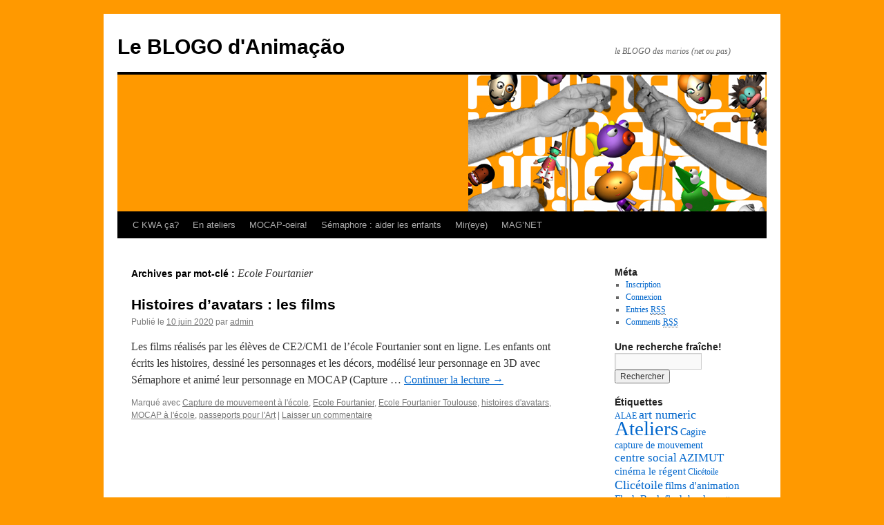

--- FILE ---
content_type: text/html; charset=UTF-8
request_url: http://studio-animacao.net/blogo/tag/ecole-fourtanier-2/
body_size: 8683
content:
<!DOCTYPE html>
<html lang="fr-FR">
<head>
<meta charset="UTF-8" />
<title>
Archives des Ecole Fourtanier - Le BLOGO d&#039;AnimaçãoLe BLOGO d&#039;Animação	</title>
<link rel="profile" href="https://gmpg.org/xfn/11" />
<link rel="stylesheet" type="text/css" media="all" href="http://studio-animacao.net/blogo/wp-content/themes/twentyten/style.css?ver=20190507" />
<link rel="pingback" href="http://studio-animacao.net/blogo/xmlrpc.php">
<meta name='robots' content='index, follow, max-image-preview:large, max-snippet:-1, max-video-preview:-1' />

	<!-- This site is optimized with the Yoast SEO plugin v20.9 - https://yoast.com/wordpress/plugins/seo/ -->
	<link rel="canonical" href="http://studio-animacao.net/blogo/tag/ecole-fourtanier-2/" />
	<meta property="og:locale" content="fr_FR" />
	<meta property="og:type" content="article" />
	<meta property="og:title" content="Archives des Ecole Fourtanier - Le BLOGO d&#039;Animação" />
	<meta property="og:url" content="http://studio-animacao.net/blogo/tag/ecole-fourtanier-2/" />
	<meta property="og:site_name" content="Le BLOGO d&#039;Animação" />
	<meta name="twitter:card" content="summary_large_image" />
	<script type="application/ld+json" class="yoast-schema-graph">{"@context":"https://schema.org","@graph":[{"@type":"CollectionPage","@id":"http://studio-animacao.net/blogo/tag/ecole-fourtanier-2/","url":"http://studio-animacao.net/blogo/tag/ecole-fourtanier-2/","name":"Archives des Ecole Fourtanier - Le BLOGO d&#039;Animação","isPartOf":{"@id":"https://studio-animacao.net/blogo/#website"},"breadcrumb":{"@id":"http://studio-animacao.net/blogo/tag/ecole-fourtanier-2/#breadcrumb"},"inLanguage":"fr-FR"},{"@type":"BreadcrumbList","@id":"http://studio-animacao.net/blogo/tag/ecole-fourtanier-2/#breadcrumb","itemListElement":[{"@type":"ListItem","position":1,"name":"Accueil","item":"https://studio-animacao.net/blogo/"},{"@type":"ListItem","position":2,"name":"Ecole Fourtanier"}]},{"@type":"WebSite","@id":"https://studio-animacao.net/blogo/#website","url":"https://studio-animacao.net/blogo/","name":"Le BLOGO d'Animação","description":"le BLOGO des marios (net ou pas)","publisher":{"@id":"https://studio-animacao.net/blogo/#organization"},"potentialAction":[{"@type":"SearchAction","target":{"@type":"EntryPoint","urlTemplate":"https://studio-animacao.net/blogo/?s={search_term_string}"},"query-input":"required name=search_term_string"}],"inLanguage":"fr-FR"},{"@type":"Organization","@id":"https://studio-animacao.net/blogo/#organization","name":"Le BLOGO d'Animação","url":"https://studio-animacao.net/blogo/","logo":{"@type":"ImageObject","inLanguage":"fr-FR","@id":"https://studio-animacao.net/blogo/#/schema/logo/image/","url":"http://studio-animacao.net/blogo/wp-content/uploads/2023/06/Animlogo.jpg","contentUrl":"http://studio-animacao.net/blogo/wp-content/uploads/2023/06/Animlogo.jpg","width":400,"height":227,"caption":"Le BLOGO d'Animação"},"image":{"@id":"https://studio-animacao.net/blogo/#/schema/logo/image/"},"sameAs":["https://www.facebook.com/associationAnimacao","https://www.instagram.com/associationanimacao/"]}]}</script>
	<!-- / Yoast SEO plugin. -->


<link rel="alternate" type="application/rss+xml" title="Le BLOGO d&#039;Animação &raquo; Flux" href="http://studio-animacao.net/blogo/feed/" />
<link rel="alternate" type="application/rss+xml" title="Le BLOGO d&#039;Animação &raquo; Flux des commentaires" href="http://studio-animacao.net/blogo/comments/feed/" />
<link rel="alternate" type="application/rss+xml" title="Le BLOGO d&#039;Animação &raquo; Flux de l’étiquette Ecole Fourtanier" href="http://studio-animacao.net/blogo/tag/ecole-fourtanier-2/feed/" />
<script type="text/javascript">
window._wpemojiSettings = {"baseUrl":"https:\/\/s.w.org\/images\/core\/emoji\/14.0.0\/72x72\/","ext":".png","svgUrl":"https:\/\/s.w.org\/images\/core\/emoji\/14.0.0\/svg\/","svgExt":".svg","source":{"concatemoji":"http:\/\/studio-animacao.net\/blogo\/wp-includes\/js\/wp-emoji-release.min.js?ver=6.1.9"}};
/*! This file is auto-generated */
!function(e,a,t){var n,r,o,i=a.createElement("canvas"),p=i.getContext&&i.getContext("2d");function s(e,t){var a=String.fromCharCode,e=(p.clearRect(0,0,i.width,i.height),p.fillText(a.apply(this,e),0,0),i.toDataURL());return p.clearRect(0,0,i.width,i.height),p.fillText(a.apply(this,t),0,0),e===i.toDataURL()}function c(e){var t=a.createElement("script");t.src=e,t.defer=t.type="text/javascript",a.getElementsByTagName("head")[0].appendChild(t)}for(o=Array("flag","emoji"),t.supports={everything:!0,everythingExceptFlag:!0},r=0;r<o.length;r++)t.supports[o[r]]=function(e){if(p&&p.fillText)switch(p.textBaseline="top",p.font="600 32px Arial",e){case"flag":return s([127987,65039,8205,9895,65039],[127987,65039,8203,9895,65039])?!1:!s([55356,56826,55356,56819],[55356,56826,8203,55356,56819])&&!s([55356,57332,56128,56423,56128,56418,56128,56421,56128,56430,56128,56423,56128,56447],[55356,57332,8203,56128,56423,8203,56128,56418,8203,56128,56421,8203,56128,56430,8203,56128,56423,8203,56128,56447]);case"emoji":return!s([129777,127995,8205,129778,127999],[129777,127995,8203,129778,127999])}return!1}(o[r]),t.supports.everything=t.supports.everything&&t.supports[o[r]],"flag"!==o[r]&&(t.supports.everythingExceptFlag=t.supports.everythingExceptFlag&&t.supports[o[r]]);t.supports.everythingExceptFlag=t.supports.everythingExceptFlag&&!t.supports.flag,t.DOMReady=!1,t.readyCallback=function(){t.DOMReady=!0},t.supports.everything||(n=function(){t.readyCallback()},a.addEventListener?(a.addEventListener("DOMContentLoaded",n,!1),e.addEventListener("load",n,!1)):(e.attachEvent("onload",n),a.attachEvent("onreadystatechange",function(){"complete"===a.readyState&&t.readyCallback()})),(e=t.source||{}).concatemoji?c(e.concatemoji):e.wpemoji&&e.twemoji&&(c(e.twemoji),c(e.wpemoji)))}(window,document,window._wpemojiSettings);
</script>
<style type="text/css">
img.wp-smiley,
img.emoji {
	display: inline !important;
	border: none !important;
	box-shadow: none !important;
	height: 1em !important;
	width: 1em !important;
	margin: 0 0.07em !important;
	vertical-align: -0.1em !important;
	background: none !important;
	padding: 0 !important;
}
</style>
	<link rel='stylesheet' id='wp-block-library-css' href='http://studio-animacao.net/blogo/wp-includes/css/dist/block-library/style.min.css?ver=6.1.9' type='text/css' media='all' />
<style id='wp-block-library-theme-inline-css' type='text/css'>
.wp-block-audio figcaption{color:#555;font-size:13px;text-align:center}.is-dark-theme .wp-block-audio figcaption{color:hsla(0,0%,100%,.65)}.wp-block-audio{margin:0 0 1em}.wp-block-code{border:1px solid #ccc;border-radius:4px;font-family:Menlo,Consolas,monaco,monospace;padding:.8em 1em}.wp-block-embed figcaption{color:#555;font-size:13px;text-align:center}.is-dark-theme .wp-block-embed figcaption{color:hsla(0,0%,100%,.65)}.wp-block-embed{margin:0 0 1em}.blocks-gallery-caption{color:#555;font-size:13px;text-align:center}.is-dark-theme .blocks-gallery-caption{color:hsla(0,0%,100%,.65)}.wp-block-image figcaption{color:#555;font-size:13px;text-align:center}.is-dark-theme .wp-block-image figcaption{color:hsla(0,0%,100%,.65)}.wp-block-image{margin:0 0 1em}.wp-block-pullquote{border-top:4px solid;border-bottom:4px solid;margin-bottom:1.75em;color:currentColor}.wp-block-pullquote__citation,.wp-block-pullquote cite,.wp-block-pullquote footer{color:currentColor;text-transform:uppercase;font-size:.8125em;font-style:normal}.wp-block-quote{border-left:.25em solid;margin:0 0 1.75em;padding-left:1em}.wp-block-quote cite,.wp-block-quote footer{color:currentColor;font-size:.8125em;position:relative;font-style:normal}.wp-block-quote.has-text-align-right{border-left:none;border-right:.25em solid;padding-left:0;padding-right:1em}.wp-block-quote.has-text-align-center{border:none;padding-left:0}.wp-block-quote.is-large,.wp-block-quote.is-style-large,.wp-block-quote.is-style-plain{border:none}.wp-block-search .wp-block-search__label{font-weight:700}.wp-block-search__button{border:1px solid #ccc;padding:.375em .625em}:where(.wp-block-group.has-background){padding:1.25em 2.375em}.wp-block-separator.has-css-opacity{opacity:.4}.wp-block-separator{border:none;border-bottom:2px solid;margin-left:auto;margin-right:auto}.wp-block-separator.has-alpha-channel-opacity{opacity:1}.wp-block-separator:not(.is-style-wide):not(.is-style-dots){width:100px}.wp-block-separator.has-background:not(.is-style-dots){border-bottom:none;height:1px}.wp-block-separator.has-background:not(.is-style-wide):not(.is-style-dots){height:2px}.wp-block-table{margin:"0 0 1em 0"}.wp-block-table thead{border-bottom:3px solid}.wp-block-table tfoot{border-top:3px solid}.wp-block-table td,.wp-block-table th{word-break:normal}.wp-block-table figcaption{color:#555;font-size:13px;text-align:center}.is-dark-theme .wp-block-table figcaption{color:hsla(0,0%,100%,.65)}.wp-block-video figcaption{color:#555;font-size:13px;text-align:center}.is-dark-theme .wp-block-video figcaption{color:hsla(0,0%,100%,.65)}.wp-block-video{margin:0 0 1em}.wp-block-template-part.has-background{padding:1.25em 2.375em;margin-top:0;margin-bottom:0}
</style>
<link rel='stylesheet' id='classic-theme-styles-css' href='http://studio-animacao.net/blogo/wp-includes/css/classic-themes.min.css?ver=1' type='text/css' media='all' />
<style id='global-styles-inline-css' type='text/css'>
body{--wp--preset--color--black: #000;--wp--preset--color--cyan-bluish-gray: #abb8c3;--wp--preset--color--white: #fff;--wp--preset--color--pale-pink: #f78da7;--wp--preset--color--vivid-red: #cf2e2e;--wp--preset--color--luminous-vivid-orange: #ff6900;--wp--preset--color--luminous-vivid-amber: #fcb900;--wp--preset--color--light-green-cyan: #7bdcb5;--wp--preset--color--vivid-green-cyan: #00d084;--wp--preset--color--pale-cyan-blue: #8ed1fc;--wp--preset--color--vivid-cyan-blue: #0693e3;--wp--preset--color--vivid-purple: #9b51e0;--wp--preset--color--blue: #0066cc;--wp--preset--color--medium-gray: #666;--wp--preset--color--light-gray: #f1f1f1;--wp--preset--gradient--vivid-cyan-blue-to-vivid-purple: linear-gradient(135deg,rgba(6,147,227,1) 0%,rgb(155,81,224) 100%);--wp--preset--gradient--light-green-cyan-to-vivid-green-cyan: linear-gradient(135deg,rgb(122,220,180) 0%,rgb(0,208,130) 100%);--wp--preset--gradient--luminous-vivid-amber-to-luminous-vivid-orange: linear-gradient(135deg,rgba(252,185,0,1) 0%,rgba(255,105,0,1) 100%);--wp--preset--gradient--luminous-vivid-orange-to-vivid-red: linear-gradient(135deg,rgba(255,105,0,1) 0%,rgb(207,46,46) 100%);--wp--preset--gradient--very-light-gray-to-cyan-bluish-gray: linear-gradient(135deg,rgb(238,238,238) 0%,rgb(169,184,195) 100%);--wp--preset--gradient--cool-to-warm-spectrum: linear-gradient(135deg,rgb(74,234,220) 0%,rgb(151,120,209) 20%,rgb(207,42,186) 40%,rgb(238,44,130) 60%,rgb(251,105,98) 80%,rgb(254,248,76) 100%);--wp--preset--gradient--blush-light-purple: linear-gradient(135deg,rgb(255,206,236) 0%,rgb(152,150,240) 100%);--wp--preset--gradient--blush-bordeaux: linear-gradient(135deg,rgb(254,205,165) 0%,rgb(254,45,45) 50%,rgb(107,0,62) 100%);--wp--preset--gradient--luminous-dusk: linear-gradient(135deg,rgb(255,203,112) 0%,rgb(199,81,192) 50%,rgb(65,88,208) 100%);--wp--preset--gradient--pale-ocean: linear-gradient(135deg,rgb(255,245,203) 0%,rgb(182,227,212) 50%,rgb(51,167,181) 100%);--wp--preset--gradient--electric-grass: linear-gradient(135deg,rgb(202,248,128) 0%,rgb(113,206,126) 100%);--wp--preset--gradient--midnight: linear-gradient(135deg,rgb(2,3,129) 0%,rgb(40,116,252) 100%);--wp--preset--duotone--dark-grayscale: url('#wp-duotone-dark-grayscale');--wp--preset--duotone--grayscale: url('#wp-duotone-grayscale');--wp--preset--duotone--purple-yellow: url('#wp-duotone-purple-yellow');--wp--preset--duotone--blue-red: url('#wp-duotone-blue-red');--wp--preset--duotone--midnight: url('#wp-duotone-midnight');--wp--preset--duotone--magenta-yellow: url('#wp-duotone-magenta-yellow');--wp--preset--duotone--purple-green: url('#wp-duotone-purple-green');--wp--preset--duotone--blue-orange: url('#wp-duotone-blue-orange');--wp--preset--font-size--small: 13px;--wp--preset--font-size--medium: 20px;--wp--preset--font-size--large: 36px;--wp--preset--font-size--x-large: 42px;--wp--preset--spacing--20: 0.44rem;--wp--preset--spacing--30: 0.67rem;--wp--preset--spacing--40: 1rem;--wp--preset--spacing--50: 1.5rem;--wp--preset--spacing--60: 2.25rem;--wp--preset--spacing--70: 3.38rem;--wp--preset--spacing--80: 5.06rem;}:where(.is-layout-flex){gap: 0.5em;}body .is-layout-flow > .alignleft{float: left;margin-inline-start: 0;margin-inline-end: 2em;}body .is-layout-flow > .alignright{float: right;margin-inline-start: 2em;margin-inline-end: 0;}body .is-layout-flow > .aligncenter{margin-left: auto !important;margin-right: auto !important;}body .is-layout-constrained > .alignleft{float: left;margin-inline-start: 0;margin-inline-end: 2em;}body .is-layout-constrained > .alignright{float: right;margin-inline-start: 2em;margin-inline-end: 0;}body .is-layout-constrained > .aligncenter{margin-left: auto !important;margin-right: auto !important;}body .is-layout-constrained > :where(:not(.alignleft):not(.alignright):not(.alignfull)){max-width: var(--wp--style--global--content-size);margin-left: auto !important;margin-right: auto !important;}body .is-layout-constrained > .alignwide{max-width: var(--wp--style--global--wide-size);}body .is-layout-flex{display: flex;}body .is-layout-flex{flex-wrap: wrap;align-items: center;}body .is-layout-flex > *{margin: 0;}:where(.wp-block-columns.is-layout-flex){gap: 2em;}.has-black-color{color: var(--wp--preset--color--black) !important;}.has-cyan-bluish-gray-color{color: var(--wp--preset--color--cyan-bluish-gray) !important;}.has-white-color{color: var(--wp--preset--color--white) !important;}.has-pale-pink-color{color: var(--wp--preset--color--pale-pink) !important;}.has-vivid-red-color{color: var(--wp--preset--color--vivid-red) !important;}.has-luminous-vivid-orange-color{color: var(--wp--preset--color--luminous-vivid-orange) !important;}.has-luminous-vivid-amber-color{color: var(--wp--preset--color--luminous-vivid-amber) !important;}.has-light-green-cyan-color{color: var(--wp--preset--color--light-green-cyan) !important;}.has-vivid-green-cyan-color{color: var(--wp--preset--color--vivid-green-cyan) !important;}.has-pale-cyan-blue-color{color: var(--wp--preset--color--pale-cyan-blue) !important;}.has-vivid-cyan-blue-color{color: var(--wp--preset--color--vivid-cyan-blue) !important;}.has-vivid-purple-color{color: var(--wp--preset--color--vivid-purple) !important;}.has-black-background-color{background-color: var(--wp--preset--color--black) !important;}.has-cyan-bluish-gray-background-color{background-color: var(--wp--preset--color--cyan-bluish-gray) !important;}.has-white-background-color{background-color: var(--wp--preset--color--white) !important;}.has-pale-pink-background-color{background-color: var(--wp--preset--color--pale-pink) !important;}.has-vivid-red-background-color{background-color: var(--wp--preset--color--vivid-red) !important;}.has-luminous-vivid-orange-background-color{background-color: var(--wp--preset--color--luminous-vivid-orange) !important;}.has-luminous-vivid-amber-background-color{background-color: var(--wp--preset--color--luminous-vivid-amber) !important;}.has-light-green-cyan-background-color{background-color: var(--wp--preset--color--light-green-cyan) !important;}.has-vivid-green-cyan-background-color{background-color: var(--wp--preset--color--vivid-green-cyan) !important;}.has-pale-cyan-blue-background-color{background-color: var(--wp--preset--color--pale-cyan-blue) !important;}.has-vivid-cyan-blue-background-color{background-color: var(--wp--preset--color--vivid-cyan-blue) !important;}.has-vivid-purple-background-color{background-color: var(--wp--preset--color--vivid-purple) !important;}.has-black-border-color{border-color: var(--wp--preset--color--black) !important;}.has-cyan-bluish-gray-border-color{border-color: var(--wp--preset--color--cyan-bluish-gray) !important;}.has-white-border-color{border-color: var(--wp--preset--color--white) !important;}.has-pale-pink-border-color{border-color: var(--wp--preset--color--pale-pink) !important;}.has-vivid-red-border-color{border-color: var(--wp--preset--color--vivid-red) !important;}.has-luminous-vivid-orange-border-color{border-color: var(--wp--preset--color--luminous-vivid-orange) !important;}.has-luminous-vivid-amber-border-color{border-color: var(--wp--preset--color--luminous-vivid-amber) !important;}.has-light-green-cyan-border-color{border-color: var(--wp--preset--color--light-green-cyan) !important;}.has-vivid-green-cyan-border-color{border-color: var(--wp--preset--color--vivid-green-cyan) !important;}.has-pale-cyan-blue-border-color{border-color: var(--wp--preset--color--pale-cyan-blue) !important;}.has-vivid-cyan-blue-border-color{border-color: var(--wp--preset--color--vivid-cyan-blue) !important;}.has-vivid-purple-border-color{border-color: var(--wp--preset--color--vivid-purple) !important;}.has-vivid-cyan-blue-to-vivid-purple-gradient-background{background: var(--wp--preset--gradient--vivid-cyan-blue-to-vivid-purple) !important;}.has-light-green-cyan-to-vivid-green-cyan-gradient-background{background: var(--wp--preset--gradient--light-green-cyan-to-vivid-green-cyan) !important;}.has-luminous-vivid-amber-to-luminous-vivid-orange-gradient-background{background: var(--wp--preset--gradient--luminous-vivid-amber-to-luminous-vivid-orange) !important;}.has-luminous-vivid-orange-to-vivid-red-gradient-background{background: var(--wp--preset--gradient--luminous-vivid-orange-to-vivid-red) !important;}.has-very-light-gray-to-cyan-bluish-gray-gradient-background{background: var(--wp--preset--gradient--very-light-gray-to-cyan-bluish-gray) !important;}.has-cool-to-warm-spectrum-gradient-background{background: var(--wp--preset--gradient--cool-to-warm-spectrum) !important;}.has-blush-light-purple-gradient-background{background: var(--wp--preset--gradient--blush-light-purple) !important;}.has-blush-bordeaux-gradient-background{background: var(--wp--preset--gradient--blush-bordeaux) !important;}.has-luminous-dusk-gradient-background{background: var(--wp--preset--gradient--luminous-dusk) !important;}.has-pale-ocean-gradient-background{background: var(--wp--preset--gradient--pale-ocean) !important;}.has-electric-grass-gradient-background{background: var(--wp--preset--gradient--electric-grass) !important;}.has-midnight-gradient-background{background: var(--wp--preset--gradient--midnight) !important;}.has-small-font-size{font-size: var(--wp--preset--font-size--small) !important;}.has-medium-font-size{font-size: var(--wp--preset--font-size--medium) !important;}.has-large-font-size{font-size: var(--wp--preset--font-size--large) !important;}.has-x-large-font-size{font-size: var(--wp--preset--font-size--x-large) !important;}
.wp-block-navigation a:where(:not(.wp-element-button)){color: inherit;}
:where(.wp-block-columns.is-layout-flex){gap: 2em;}
.wp-block-pullquote{font-size: 1.5em;line-height: 1.6;}
</style>
<link rel='stylesheet' id='twentyten-block-style-css' href='http://studio-animacao.net/blogo/wp-content/themes/twentyten/blocks.css?ver=20181218' type='text/css' media='all' />
<link rel="https://api.w.org/" href="http://studio-animacao.net/blogo/wp-json/" /><link rel="alternate" type="application/json" href="http://studio-animacao.net/blogo/wp-json/wp/v2/tags/475" /><link rel="EditURI" type="application/rsd+xml" title="RSD" href="http://studio-animacao.net/blogo/xmlrpc.php?rsd" />
<link rel="wlwmanifest" type="application/wlwmanifest+xml" href="http://studio-animacao.net/blogo/wp-includes/wlwmanifest.xml" />
<meta name="generator" content="WordPress 6.1.9" />
<style type="text/css" id="custom-background-css">
body.custom-background { background-color: #ff9900; }
</style>
	</head>

<body class="archive tag tag-ecole-fourtanier-2 tag-475 custom-background">
<svg xmlns="http://www.w3.org/2000/svg" viewBox="0 0 0 0" width="0" height="0" focusable="false" role="none" style="visibility: hidden; position: absolute; left: -9999px; overflow: hidden;" ><defs><filter id="wp-duotone-dark-grayscale"><feColorMatrix color-interpolation-filters="sRGB" type="matrix" values=" .299 .587 .114 0 0 .299 .587 .114 0 0 .299 .587 .114 0 0 .299 .587 .114 0 0 " /><feComponentTransfer color-interpolation-filters="sRGB" ><feFuncR type="table" tableValues="0 0.49803921568627" /><feFuncG type="table" tableValues="0 0.49803921568627" /><feFuncB type="table" tableValues="0 0.49803921568627" /><feFuncA type="table" tableValues="1 1" /></feComponentTransfer><feComposite in2="SourceGraphic" operator="in" /></filter></defs></svg><svg xmlns="http://www.w3.org/2000/svg" viewBox="0 0 0 0" width="0" height="0" focusable="false" role="none" style="visibility: hidden; position: absolute; left: -9999px; overflow: hidden;" ><defs><filter id="wp-duotone-grayscale"><feColorMatrix color-interpolation-filters="sRGB" type="matrix" values=" .299 .587 .114 0 0 .299 .587 .114 0 0 .299 .587 .114 0 0 .299 .587 .114 0 0 " /><feComponentTransfer color-interpolation-filters="sRGB" ><feFuncR type="table" tableValues="0 1" /><feFuncG type="table" tableValues="0 1" /><feFuncB type="table" tableValues="0 1" /><feFuncA type="table" tableValues="1 1" /></feComponentTransfer><feComposite in2="SourceGraphic" operator="in" /></filter></defs></svg><svg xmlns="http://www.w3.org/2000/svg" viewBox="0 0 0 0" width="0" height="0" focusable="false" role="none" style="visibility: hidden; position: absolute; left: -9999px; overflow: hidden;" ><defs><filter id="wp-duotone-purple-yellow"><feColorMatrix color-interpolation-filters="sRGB" type="matrix" values=" .299 .587 .114 0 0 .299 .587 .114 0 0 .299 .587 .114 0 0 .299 .587 .114 0 0 " /><feComponentTransfer color-interpolation-filters="sRGB" ><feFuncR type="table" tableValues="0.54901960784314 0.98823529411765" /><feFuncG type="table" tableValues="0 1" /><feFuncB type="table" tableValues="0.71764705882353 0.25490196078431" /><feFuncA type="table" tableValues="1 1" /></feComponentTransfer><feComposite in2="SourceGraphic" operator="in" /></filter></defs></svg><svg xmlns="http://www.w3.org/2000/svg" viewBox="0 0 0 0" width="0" height="0" focusable="false" role="none" style="visibility: hidden; position: absolute; left: -9999px; overflow: hidden;" ><defs><filter id="wp-duotone-blue-red"><feColorMatrix color-interpolation-filters="sRGB" type="matrix" values=" .299 .587 .114 0 0 .299 .587 .114 0 0 .299 .587 .114 0 0 .299 .587 .114 0 0 " /><feComponentTransfer color-interpolation-filters="sRGB" ><feFuncR type="table" tableValues="0 1" /><feFuncG type="table" tableValues="0 0.27843137254902" /><feFuncB type="table" tableValues="0.5921568627451 0.27843137254902" /><feFuncA type="table" tableValues="1 1" /></feComponentTransfer><feComposite in2="SourceGraphic" operator="in" /></filter></defs></svg><svg xmlns="http://www.w3.org/2000/svg" viewBox="0 0 0 0" width="0" height="0" focusable="false" role="none" style="visibility: hidden; position: absolute; left: -9999px; overflow: hidden;" ><defs><filter id="wp-duotone-midnight"><feColorMatrix color-interpolation-filters="sRGB" type="matrix" values=" .299 .587 .114 0 0 .299 .587 .114 0 0 .299 .587 .114 0 0 .299 .587 .114 0 0 " /><feComponentTransfer color-interpolation-filters="sRGB" ><feFuncR type="table" tableValues="0 0" /><feFuncG type="table" tableValues="0 0.64705882352941" /><feFuncB type="table" tableValues="0 1" /><feFuncA type="table" tableValues="1 1" /></feComponentTransfer><feComposite in2="SourceGraphic" operator="in" /></filter></defs></svg><svg xmlns="http://www.w3.org/2000/svg" viewBox="0 0 0 0" width="0" height="0" focusable="false" role="none" style="visibility: hidden; position: absolute; left: -9999px; overflow: hidden;" ><defs><filter id="wp-duotone-magenta-yellow"><feColorMatrix color-interpolation-filters="sRGB" type="matrix" values=" .299 .587 .114 0 0 .299 .587 .114 0 0 .299 .587 .114 0 0 .299 .587 .114 0 0 " /><feComponentTransfer color-interpolation-filters="sRGB" ><feFuncR type="table" tableValues="0.78039215686275 1" /><feFuncG type="table" tableValues="0 0.94901960784314" /><feFuncB type="table" tableValues="0.35294117647059 0.47058823529412" /><feFuncA type="table" tableValues="1 1" /></feComponentTransfer><feComposite in2="SourceGraphic" operator="in" /></filter></defs></svg><svg xmlns="http://www.w3.org/2000/svg" viewBox="0 0 0 0" width="0" height="0" focusable="false" role="none" style="visibility: hidden; position: absolute; left: -9999px; overflow: hidden;" ><defs><filter id="wp-duotone-purple-green"><feColorMatrix color-interpolation-filters="sRGB" type="matrix" values=" .299 .587 .114 0 0 .299 .587 .114 0 0 .299 .587 .114 0 0 .299 .587 .114 0 0 " /><feComponentTransfer color-interpolation-filters="sRGB" ><feFuncR type="table" tableValues="0.65098039215686 0.40392156862745" /><feFuncG type="table" tableValues="0 1" /><feFuncB type="table" tableValues="0.44705882352941 0.4" /><feFuncA type="table" tableValues="1 1" /></feComponentTransfer><feComposite in2="SourceGraphic" operator="in" /></filter></defs></svg><svg xmlns="http://www.w3.org/2000/svg" viewBox="0 0 0 0" width="0" height="0" focusable="false" role="none" style="visibility: hidden; position: absolute; left: -9999px; overflow: hidden;" ><defs><filter id="wp-duotone-blue-orange"><feColorMatrix color-interpolation-filters="sRGB" type="matrix" values=" .299 .587 .114 0 0 .299 .587 .114 0 0 .299 .587 .114 0 0 .299 .587 .114 0 0 " /><feComponentTransfer color-interpolation-filters="sRGB" ><feFuncR type="table" tableValues="0.098039215686275 1" /><feFuncG type="table" tableValues="0 0.66274509803922" /><feFuncB type="table" tableValues="0.84705882352941 0.41960784313725" /><feFuncA type="table" tableValues="1 1" /></feComponentTransfer><feComposite in2="SourceGraphic" operator="in" /></filter></defs></svg><div id="wrapper" class="hfeed">
	<div id="header">
		<div id="masthead">
			<div id="branding" role="banner">
								<div id="site-title">
					<span>
						<a href="http://studio-animacao.net/blogo/" title="Le BLOGO d&#039;Animação" rel="home">Le BLOGO d&#039;Animação</a>
					</span>
				</div>
				<div id="site-description">le BLOGO des marios (net ou pas)</div>

									<img src="http://studio-animacao.net/blogo/wp-content/uploads/2012/09/entete4.jpg" width="940" height="198" alt="" />
								</div><!-- #branding -->

			<div id="access" role="navigation">
								<div class="skip-link screen-reader-text"><a href="#content" title="Aller au contenu">Aller au contenu</a></div>
				<div class="menu-header"><ul id="menu-au-menu-del-blogo" class="menu"><li id="menu-item-33" class="menu-item menu-item-type-post_type menu-item-object-page menu-item-33"><a href="http://studio-animacao.net/blogo/about/">C KWA ça?</a></li>
<li id="menu-item-31" class="menu-item menu-item-type-post_type menu-item-object-page menu-item-31"><a href="http://studio-animacao.net/blogo/en-ateliers/">En ateliers</a></li>
<li id="menu-item-36" class="menu-item menu-item-type-post_type menu-item-object-page menu-item-36"><a href="http://studio-animacao.net/blogo/mocap-oeira/">MOCAP-oeira!</a></li>
<li id="menu-item-1068" class="menu-item menu-item-type-post_type menu-item-object-page menu-item-1068"><a href="http://studio-animacao.net/blogo/semaphore/">Sémaphore : aider les enfants</a></li>
<li id="menu-item-317" class="menu-item menu-item-type-post_type menu-item-object-page menu-item-317"><a href="http://studio-animacao.net/blogo/mireye/">Mir(eye)</a></li>
<li id="menu-item-91" class="menu-item menu-item-type-post_type menu-item-object-page menu-item-91"><a href="http://studio-animacao.net/blogo/magnet/">MAG&rsquo;NET</a></li>
</ul></div>			</div><!-- #access -->
		</div><!-- #masthead -->
	</div><!-- #header -->

	<div id="main">

		<div id="container">
			<div id="content" role="main">

				<h1 class="page-title">
				Archives par mot-clé&nbsp;: <span>Ecole Fourtanier</span>				</h1>

				



	
			<div id="post-1931" class="post-1931 post type-post status-publish format-standard hentry tag-capture-de-mouvemeent-a-lecole tag-ecole-fourtanier-2 tag-ecole-fourtanier-toulouse tag-histoires-davatars tag-mocap-a-lecole tag-passeports-pour-lart">
			<h2 class="entry-title"><a href="http://studio-animacao.net/blogo/histoires-davatars-les-films/" rel="bookmark">Histoires d&rsquo;avatars : les films</a></h2>

			<div class="entry-meta">
				<span class="meta-prep meta-prep-author">Publié le</span> <a href="http://studio-animacao.net/blogo/histoires-davatars-les-films/" title="9 h 41 min" rel="bookmark"><span class="entry-date">10 juin 2020</span></a> <span class="meta-sep">par</span> <span class="author vcard"><a class="url fn n" href="http://studio-animacao.net/blogo/author/admin/" title="Afficher tous les articles par admin">admin</a></span>			</div><!-- .entry-meta -->

					<div class="entry-summary">
				<p>Les films réalisés par les élèves de CE2/CM1 de l&rsquo;école Fourtanier sont en ligne. Les enfants ont écrits les histoires, dessiné les personnages et les décors, modélisé leur personnage en 3D avec Sémaphore et animé leur personnage en MOCAP (Capture &hellip; <a href="http://studio-animacao.net/blogo/histoires-davatars-les-films/">Continuer la lecture <span class="meta-nav">&rarr;</span></a></p>
			</div><!-- .entry-summary -->
	
			<div class="entry-utility">
				
								<span class="tag-links">
					<span class="entry-utility-prep entry-utility-prep-tag-links">Marqué avec</span> <a href="http://studio-animacao.net/blogo/tag/capture-de-mouvemeent-a-lecole/" rel="tag">Capture de mouvemeent à l'école</a>, <a href="http://studio-animacao.net/blogo/tag/ecole-fourtanier-2/" rel="tag">Ecole Fourtanier</a>, <a href="http://studio-animacao.net/blogo/tag/ecole-fourtanier-toulouse/" rel="tag">Ecole Fourtanier Toulouse</a>, <a href="http://studio-animacao.net/blogo/tag/histoires-davatars/" rel="tag">histoires d'avatars</a>, <a href="http://studio-animacao.net/blogo/tag/mocap-a-lecole/" rel="tag">MOCAP à l'école</a>, <a href="http://studio-animacao.net/blogo/tag/passeports-pour-lart/" rel="tag">passeports pour l'Art</a>				</span>
				<span class="meta-sep">|</span>
				
				<span class="comments-link"><a href="http://studio-animacao.net/blogo/histoires-davatars-les-films/#respond">Laisser un commentaire</a></span>

							</div><!-- .entry-utility -->
		</div><!-- #post-1931 -->

		
	

			</div><!-- #content -->
		</div><!-- #container -->


		<div id="primary" class="widget-area" role="complementary">
			<ul class="xoxo">

		<li id="meta" class="widget-container widget_meta">			<h3 class="widget-title">Méta</h3>			<ul>
			<li><a rel="nofollow" href="http://studio-animacao.net/blogo/wp-login.php?action=register">Inscription</a></li>			<li><a rel="nofollow" href="http://studio-animacao.net/blogo/wp-login.php">Connexion</a></li>
			<li><a href="http://studio-animacao.net/blogo/feed/" title="Syndicate this site using RSS 2.0">Entries <abbr title="Really Simple Syndication">RSS</abbr></a></li>
			<li><a href="http://studio-animacao.net/blogo/comments/feed/" title="The latest comments to all posts in RSS">Comments <abbr title="Really Simple Syndication">RSS</abbr></a></li>
						</ul>
		</li><li id="search-3" class="widget-container widget_search"><h3 class="widget-title">Une recherche fraîche!</h3><form role="search" method="get" id="searchform" class="searchform" action="http://studio-animacao.net/blogo/">
				<div>
					<label class="screen-reader-text" for="s">Rechercher :</label>
					<input type="text" value="" name="s" id="s" />
					<input type="submit" id="searchsubmit" value="Rechercher" />
				</div>
			</form></li><li id="tag_cloud-3" class="widget-container widget_tag_cloud"><h3 class="widget-title">Étiquettes</h3><div class="tagcloud"><ul class='wp-tag-cloud' role='list'>
	<li><a href="http://studio-animacao.net/blogo/tag/alae/" class="tag-cloud-link tag-link-679 tag-link-position-1" style="font-size: 9.3592233009709pt;" aria-label="ALAE (8 éléments)">ALAE</a></li>
	<li><a href="http://studio-animacao.net/blogo/tag/art-numeric/" class="tag-cloud-link tag-link-53 tag-link-position-2" style="font-size: 13.165048543689pt;" aria-label="art numeric (16 éléments)">art numeric</a></li>
	<li><a href="http://studio-animacao.net/blogo/tag/ateliers/" class="tag-cloud-link tag-link-6 tag-link-position-3" style="font-size: 22pt;" aria-label="Ateliers (74 éléments)">Ateliers</a></li>
	<li><a href="http://studio-animacao.net/blogo/tag/cagire/" class="tag-cloud-link tag-link-677 tag-link-position-4" style="font-size: 10.582524271845pt;" aria-label="Cagire (10 éléments)">Cagire</a></li>
	<li><a href="http://studio-animacao.net/blogo/tag/capture-de-mouvement/" class="tag-cloud-link tag-link-10 tag-link-position-5" style="font-size: 10.582524271845pt;" aria-label="capture de mouvement (10 éléments)">capture de mouvement</a></li>
	<li><a href="http://studio-animacao.net/blogo/tag/centre-social-azimut/" class="tag-cloud-link tag-link-512 tag-link-position-6" style="font-size: 12.485436893204pt;" aria-label="centre social AZIMUT (14 éléments)">centre social AZIMUT</a></li>
	<li><a href="http://studio-animacao.net/blogo/tag/cinema-le-regent/" class="tag-cloud-link tag-link-272 tag-link-position-7" style="font-size: 11.126213592233pt;" aria-label="cinéma le régent (11 éléments)">cinéma le régent</a></li>
	<li><a href="http://studio-animacao.net/blogo/tag/clicetoile/" class="tag-cloud-link tag-link-315 tag-link-position-8" style="font-size: 8.6796116504854pt;" aria-label="Clicétoile (7 éléments)">Clicétoile</a></li>
	<li><a href="http://studio-animacao.net/blogo/tag/clicetoile/" class="tag-cloud-link tag-link-203 tag-link-position-9" style="font-size: 13.165048543689pt;" aria-label="Clicétoile (16 éléments)">Clicétoile</a></li>
	<li><a href="http://studio-animacao.net/blogo/tag/films-danimation/" class="tag-cloud-link tag-link-249 tag-link-position-10" style="font-size: 11.533980582524pt;" aria-label="films d&#039;animation (12 éléments)">films d&#039;animation</a></li>
	<li><a href="http://studio-animacao.net/blogo/tag/flash-back/" class="tag-cloud-link tag-link-267 tag-link-position-11" style="font-size: 11.533980582524pt;" aria-label="Flash Back (12 éléments)">Flash Back</a></li>
	<li><a href="http://studio-animacao.net/blogo/tag/flash-back/" class="tag-cloud-link tag-link-268 tag-link-position-12" style="font-size: 11.126213592233pt;" aria-label="flash back (11 éléments)">flash back</a></li>
	<li><a href="http://studio-animacao.net/blogo/tag/gepetto/" class="tag-cloud-link tag-link-59 tag-link-position-13" style="font-size: 8.6796116504854pt;" aria-label="gepetto (7 éléments)">gepetto</a></li>
	<li><a href="http://studio-animacao.net/blogo/tag/hopital-des-enfants-de-toulouse/" class="tag-cloud-link tag-link-21 tag-link-position-14" style="font-size: 14.660194174757pt;" aria-label="hôpital des enfants de Toulouse (21 éléments)">hôpital des enfants de Toulouse</a></li>
	<li><a href="http://studio-animacao.net/blogo/tag/leap-motion/" class="tag-cloud-link tag-link-214 tag-link-position-15" style="font-size: 10.038834951456pt;" aria-label="Leap Motion (9 éléments)">Leap Motion</a></li>
	<li><a href="http://studio-animacao.net/blogo/tag/les-apartes/" class="tag-cloud-link tag-link-590 tag-link-position-16" style="font-size: 10.038834951456pt;" aria-label="les Apartés (9 éléments)">les Apartés</a></li>
	<li><a href="http://studio-animacao.net/blogo/tag/mario-net/" class="tag-cloud-link tag-link-23 tag-link-position-17" style="font-size: 15.883495145631pt;" aria-label="mario.net (26 éléments)">mario.net</a></li>
	<li><a href="http://studio-animacao.net/blogo/tag/marionnette/" class="tag-cloud-link tag-link-83 tag-link-position-18" style="font-size: 9.3592233009709pt;" aria-label="marionnette (8 éléments)">marionnette</a></li>
	<li><a href="http://studio-animacao.net/blogo/tag/marionnettes/" class="tag-cloud-link tag-link-97 tag-link-position-19" style="font-size: 11.533980582524pt;" aria-label="Marionnettes (12 éléments)">Marionnettes</a></li>
	<li><a href="http://studio-animacao.net/blogo/tag/marionnettes-virtuelles/" class="tag-cloud-link tag-link-18 tag-link-position-20" style="font-size: 8pt;" aria-label="marionnettes virtuelles (6 éléments)">marionnettes virtuelles</a></li>
	<li><a href="http://studio-animacao.net/blogo/tag/marsoulas/" class="tag-cloud-link tag-link-261 tag-link-position-21" style="font-size: 9.3592233009709pt;" aria-label="Marsoulas (8 éléments)">Marsoulas</a></li>
	<li><a href="http://studio-animacao.net/blogo/tag/mireye/" class="tag-cloud-link tag-link-71 tag-link-position-22" style="font-size: 12.757281553398pt;" aria-label="mir(eye) (15 éléments)">mir(eye)</a></li>
	<li><a href="http://studio-animacao.net/blogo/tag/mirail/" class="tag-cloud-link tag-link-78 tag-link-position-23" style="font-size: 11.126213592233pt;" aria-label="Mirail (11 éléments)">Mirail</a></li>
	<li><a href="http://studio-animacao.net/blogo/tag/mireye/" class="tag-cloud-link tag-link-115 tag-link-position-24" style="font-size: 11.126213592233pt;" aria-label="mireye (11 éléments)">mireye</a></li>
	<li><a href="http://studio-animacao.net/blogo/tag/mjc-du-saint-gaudinois/" class="tag-cloud-link tag-link-271 tag-link-position-25" style="font-size: 8.6796116504854pt;" aria-label="mjc du saint gaudinois (7 éléments)">mjc du saint gaudinois</a></li>
	<li><a href="http://studio-animacao.net/blogo/tag/mocap/" class="tag-cloud-link tag-link-7 tag-link-position-26" style="font-size: 13.165048543689pt;" aria-label="MOCAP (16 éléments)">MOCAP</a></li>
	<li><a href="http://studio-animacao.net/blogo/tag/mocap/" class="tag-cloud-link tag-link-179 tag-link-position-27" style="font-size: 15.883495145631pt;" aria-label="MOCAP (26 éléments)">MOCAP</a></li>
	<li><a href="http://studio-animacao.net/blogo/tag/modelisation-3d/" class="tag-cloud-link tag-link-356 tag-link-position-28" style="font-size: 8.6796116504854pt;" aria-label="modélisation 3D (7 éléments)">modélisation 3D</a></li>
	<li><a href="http://studio-animacao.net/blogo/tag/parcours-culturel/" class="tag-cloud-link tag-link-54 tag-link-position-29" style="font-size: 8.6796116504854pt;" aria-label="parcours culturel (7 éléments)">parcours culturel</a></li>
	<li><a href="http://studio-animacao.net/blogo/tag/parcours-culturel-de-la-ville-de-toulouse/" class="tag-cloud-link tag-link-60 tag-link-position-30" style="font-size: 10.038834951456pt;" aria-label="parcours culturel de la ville de Toulouse (9 éléments)">parcours culturel de la ville de Toulouse</a></li>
	<li><a href="http://studio-animacao.net/blogo/tag/passeport-pour-lart/" class="tag-cloud-link tag-link-105 tag-link-position-31" style="font-size: 8.6796116504854pt;" aria-label="passeport pour l&#039;art (7 éléments)">passeport pour l&#039;art</a></li>
	<li><a href="http://studio-animacao.net/blogo/tag/passeports-pour-lart/" class="tag-cloud-link tag-link-131 tag-link-position-32" style="font-size: 17.922330097087pt;" aria-label="passeports pour l&#039;Art (37 éléments)">passeports pour l&#039;Art</a></li>
	<li><a href="http://studio-animacao.net/blogo/tag/passeports-pour-lart/" class="tag-cloud-link tag-link-199 tag-link-position-33" style="font-size: 17.78640776699pt;" aria-label="passeports pour l&#039;Art (36 éléments)">passeports pour l&#039;Art</a></li>
	<li><a href="http://studio-animacao.net/blogo/tag/passeurs-dimages/" class="tag-cloud-link tag-link-270 tag-link-position-34" style="font-size: 18.058252427184pt;" aria-label="passeurs d&#039;images (38 éléments)">passeurs d&#039;images</a></li>
	<li><a href="http://studio-animacao.net/blogo/tag/passeurs-dimages-en-occitanie/" class="tag-cloud-link tag-link-298 tag-link-position-35" style="font-size: 17.378640776699pt;" aria-label="passeurs d&#039;images en Occitanie (34 éléments)">passeurs d&#039;images en Occitanie</a></li>
	<li><a href="http://studio-animacao.net/blogo/tag/quelles-emotions/" class="tag-cloud-link tag-link-237 tag-link-position-36" style="font-size: 8.6796116504854pt;" aria-label="quelles émotions! (7 éléments)">quelles émotions!</a></li>
	<li><a href="http://studio-animacao.net/blogo/tag/reynerie/" class="tag-cloud-link tag-link-75 tag-link-position-37" style="font-size: 8.6796116504854pt;" aria-label="reynerie (7 éléments)">reynerie</a></li>
	<li><a href="http://studio-animacao.net/blogo/tag/saint-gaudens/" class="tag-cloud-link tag-link-269 tag-link-position-38" style="font-size: 14.388349514563pt;" aria-label="saint gaudens (20 éléments)">saint gaudens</a></li>
	<li><a href="http://studio-animacao.net/blogo/tag/semaphore/" class="tag-cloud-link tag-link-265 tag-link-position-39" style="font-size: 11.533980582524pt;" aria-label="semaphore (12 éléments)">semaphore</a></li>
	<li><a href="http://studio-animacao.net/blogo/tag/semaphore/" class="tag-cloud-link tag-link-112 tag-link-position-40" style="font-size: 14.660194174757pt;" aria-label="Sémaphore (21 éléments)">Sémaphore</a></li>
	<li><a href="http://studio-animacao.net/blogo/tag/videos/" class="tag-cloud-link tag-link-4 tag-link-position-41" style="font-size: 14.388349514563pt;" aria-label="vidéos (20 éléments)">vidéos</a></li>
	<li><a href="http://studio-animacao.net/blogo/tag/ecole-jean-alphand-toulouse/" class="tag-cloud-link tag-link-197 tag-link-position-42" style="font-size: 8.6796116504854pt;" aria-label="école Jean Alphand Toulouse (7 éléments)">école Jean Alphand Toulouse</a></li>
	<li><a href="http://studio-animacao.net/blogo/tag/ecole-jean-galia/" class="tag-cloud-link tag-link-250 tag-link-position-43" style="font-size: 9.3592233009709pt;" aria-label="école Jean Galia (8 éléments)">école Jean Galia</a></li>
	<li><a href="http://studio-animacao.net/blogo/tag/emission/" class="tag-cloud-link tag-link-29 tag-link-position-44" style="font-size: 8pt;" aria-label="émission (6 éléments)">émission</a></li>
	<li><a href="http://studio-animacao.net/blogo/tag/emotions/" class="tag-cloud-link tag-link-238 tag-link-position-45" style="font-size: 10.582524271845pt;" aria-label="émotions (10 éléments)">émotions</a></li>
</ul>
</div>
</li>			</ul>
		</div><!-- #primary .widget-area -->

	</div><!-- #main -->

	<div id="footer" role="contentinfo">
		<div id="colophon">



			<div id="site-info">
				<a href="http://studio-animacao.net/blogo/" title="Le BLOGO d&#039;Animação" rel="home">
					Le BLOGO d&#039;Animação				</a>
							</div><!-- #site-info -->

			<div id="site-generator">
								<a href="https://wordpress.org/" class="imprint" title="Plate-forme de publication personnelle à la pointe de la sémantique">
					Fièrement propulsé par WordPress				</a>
			</div><!-- #site-generator -->

		</div><!-- #colophon -->
	</div><!-- #footer -->

</div><!-- #wrapper -->

</body>
</html>
